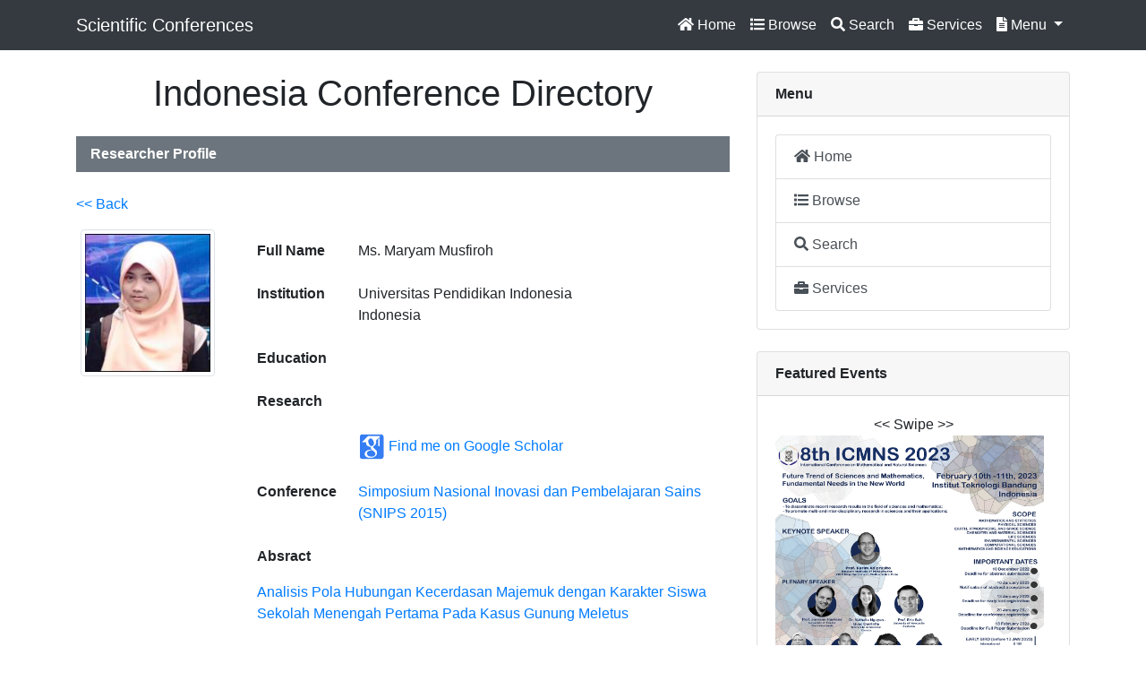

--- FILE ---
content_type: text/html; charset=UTF-8
request_url: https://ifory.id/profile/00f0112cc4c7024757b463a4be4834e4
body_size: 3627
content:

<!DOCTYPE html>
<html lang="en">

<head>

  <meta charset="utf-8">
  <meta name="viewport" content="width=device-width, initial-scale=1, shrink-to-fit=no">
  <meta name="description" content="Directory of Scientific Conferences in Indonesia">
  <meta name="author" content="Indonesia Conference Directory">

  <title>Ifory - Indonesia Conference Directory</title>

  <!-- Bootstrap core CSS -->
  <link href="../vendor/bootstrap/css/bootstrap.min.css" rel="stylesheet">

  <!-- Custom styles for this template -->
  <link href="../css/blog-home.css" rel="stylesheet">

    <!-- Font Awesome JS -->
    <script defer src="https://use.fontawesome.com/releases/v5.0.13/js/solid.js" integrity="sha384-tzzSw1/Vo+0N5UhStP3bvwWPq+uvzCMfrN1fEFe+xBmv1C/AtVX5K0uZtmcHitFZ" crossorigin="anonymous"></script>
    <script defer src="https://use.fontawesome.com/releases/v5.0.13/js/fontawesome.js" integrity="sha384-6OIrr52G08NpOFSZdxxz1xdNSndlD4vdcf/q2myIUVO0VsqaGHJsB0RaBE01VTOY" crossorigin="anonymous"></script>  
<link rel="icon" href="../image/ifory-icon.png" type="image/png" sizes="16x16">

</head>

<body>

  <!-- Navigation -->
  <nav class="navbar navbar-expand-lg navbar-dark fixed-top bg-dark" style="background-color: #000000;">
    <div class="container">
      <a class="navbar-brand" href="https://ifory.id">Scientific Conferences</a>
      <button class="navbar-toggler" type="button" data-toggle="collapse" data-target="#navbarResponsive" aria-controls="navbarResponsive" aria-expanded="false" aria-label="Toggle navigation">
        <span class="navbar-toggler-icon"></span>
      </button>
      <div class="collapse navbar-collapse" id="navbarResponsive">

    <ul class="navbar-nav ml-auto">


    <!-- Top Menu -->
    <li class="nav-item active">
    <a class="nav-link" href="../page/home.php"><i class="fas fa-home"></i> Home</a>
    </li>

    <li class="nav-item active">
    <a class="nav-link" href="../page/browse1.php"><i class="fas fa-list"></i> Browse</a>
    </li>

    <li class="nav-item active">
    <a class="nav-link" href="../page/search.home.php"><i class="fas fa-search"></i> Search</a>
    </li>

    <li class="nav-item active">
    <a class="nav-link" href="../page/services.php"><i class="fas fa-briefcase"></i> Services</a>
    </li>

    <!-- Dropdown Menu -->
    <li class="nav-item active dropdown">
    <a class="nav-link dropdown-toggle" href="#" id="navbardrop" data-toggle="dropdown">
    <i class="fas fa-file-alt"></i> Menu
    </a>
    <div class="dropdown-menu">

    <a class="dropdown-item" href="../page/browse1.php">
	<i class="fas fa-list"></i> Conference List
	</a>

    <a class="dropdown-item" href="../page/browse2.php">
	<i class="fas fa-folder-open"></i> Conference Data
	</a>

    <a class="dropdown-item" href="../page/submit1.php">
	<i class="fas fa-upload"></i> Submit Conference
	</a>

    <a class="dropdown-item" href="../page/abstract.all.php">
	<i class="fas fa-list"></i> Abstract List
	</a>

    <a class="dropdown-item" href="../page/user.all.php">
	<i class="fas fa-list"></i> Profile List
	</a>

    <a class="dropdown-item" href="../page/proceedings.grid.php">
	<i class="fas fa-book"></i> Proceedings
	</a>

    <a class="dropdown-item" href="../page/paper.all.php">
	<i class="fas fa-list"></i> Paper List
	</a>

    <a class="dropdown-item" href="../page/stats.php">
	<i class="fas fa-chart-bar"></i> Statistics
	</a>

    <a class="dropdown-item" href="../page/logo.php">
	<i class="fas fa-tag"></i> Embed Logo
	</a>

    </div>
    </li>
	
	
    </ul>

      </div>
    </div>
  </nav>

  <!-- Page Content -->
  <div class="container">

    <div class="row">

      <!-- Blog Entries Column -->
      <div class="col-md-8">
        <h1 class="my-4" align="center">
          Indonesia Conference Directory
        </h1>

<nav class="navbar navbar-expand-sm bg-secondary text-white"><b>Researcher Profile</b></nav><br>
<p><a href="javascript:history.go(-1)"><< Back</a></p>
 <div class="row">
  <div class="col-sm-3" align="center">
<img class="img-thumbnail" src="../photo/2015/z4pZjcJkq/photo_150_68cb7ae0f4be28a9d5ba2d9fd03783da.jpg" alt="" width="150px" height="150px"><br>
  </div>
  <div class="col-sm-9">
  
  <table class="table table-borderless">
    <tbody>
      <tr>
        <td><b>Full Name</b></td>
        <td>Ms. Maryam Musfiroh</td>
      </tr>
      <tr>
        <td><b>Institution</b></td>
        <td>Universitas Pendidikan Indonesia<br>Indonesia</td>
      </tr>
      <tr>
        <td><b>Education</b></td>
        <td></td>
      </tr>
      <tr>
        <td><b>Research</b></td>
        <td></td>
      </tr>
      <tr>
        <td><b></b></td>
        <td>
<img name="" src="../image/google_scholar.png" width="30" height="" alt="" align="absmiddle">
		  <a target="_blank" href="https://scholar.google.com/scholar?hl=en&as_sdt=0%2C5&q=Maryam Musfiroh">Find me on Google Scholar</a>	  
		</td>
      </tr>

      <tr>
        <td><b>Conference</b></td>
        <td>
		<a href="../conf-user/z4pZjcJkq">
		Simposium Nasional Inovasi dan Pembelajaran Sains (SNIPS 2015)</a>
		</td>
      </tr>

      <tr>
        <td colspan="2"><p><b>Absract</b></p>
        <p><a href="../abstract/QyfATLnpEPqg">Analisis Pola Hubungan Kecerdasan Majemuk dengan Karakter Siswa Sekolah Menengah Pertama Pada Kasus Gunung Meletus</a></p>		</td>
      </tr>
    </tbody>
  </table>
  
  </div>
</div> 

      </div>

      <!-- Sidebar Widgets Column -->
      <div class="col-md-4">


        <!-- Side Widget -->
        <div class="card my-4">
        <p class="card-header"><b>Menu</b></p>
        <div class="card-body">
 <div class="list-group">

  <a href="../page/home.php" class="list-group-item list-group-item-action">
  <i class="fas fa-home"></i> Home</a>
  <a href="../page/browse1.php" class="list-group-item list-group-item-action">
  <i class="fas fa-list"></i> Browse</a>
  <a href="../page/search.home.php" class="list-group-item list-group-item-action">
  <i class="fas fa-search"></i> Search</a>
  <a href="../page/services.php" class="list-group-item list-group-item-action">
  <i class="fas fa-briefcase"></i> Services</a>

</div> 
        </div>
        </div>


        <!-- Side Widget -->
        <div class="card my-4">
        <p class="card-header"><b>Featured Events</b></p>
        <div class="card-body">


<div align="center"><< Swipe >></div>
<div id="demo" class="carousel slide" data-ride="carousel">

  <!-- Indicators -->
  <ul class="carousel-indicators">
    <li data-target="#demo" data-slide-to="0" class="active"></li>
    <li data-target="#demo" data-slide-to="1"></li>
    <li data-target="#demo" data-slide-to="2"></li>
    <li data-target="#demo" data-slide-to="3"></li>
    <li data-target="#demo" data-slide-to="4"></li>
  </ul>
  
  <!-- The slideshow -->
  <div class="carousel-inner">

    <div class="carousel-item active">
      <a target="_blank" href="https://math.itb.ac.id/icmns-2023">
	  <img src="../webshot/2023_icmns.png" alt="" width="300" height="400">
      </a>
	</div>

    <div class="carousel-item">
      <a target="_blank" href="https://comdite.telkomuniversity.ac.id">
	  <img src="../webshot/2022_COMDITE.jpg" alt="" width="300" height="400">
      </a>
	</div>

    <div class="carousel-item">
	  <a target="_blank" href="http://ic2ms.fmipa.um.ac.id">
      <img src="../webshot/2022_IC2MS.jpg" alt="" width="300" height="400">
      </a>
	</div>

    <div class="carousel-item">
	  <a target="_blank" href="https://ichs.fikes.uinjkt.ac.id">
      <img src="../webshot/2022_ICHS.jpg" alt="" width="300" height="400">
      </a>
	</div>

    <div class="carousel-item">
	  <a target="_blank" href="http://icomse.fmipa.um.ac.id">
      <img src="../webshot/2022_ICOMSE.jpg" alt="" width="300" height="400">
      </a>
	</div>

    <div class="carousel-item">
	  <a target="_blank" href="http://seminarintelektualmuda.starconf.org">
      <img src="../webshot/2022_SIM7.png" alt="" width="300" height="400">
      </a>
	</div>

    <div class="carousel-item">
	  <a target="_blank" href="http://sricoenv.conf.unsri.ac.id">
      <img src="../webshot/2022_SRICOENV.png" alt="" width="300" height="400">
      </a>
	</div>

    <div class="carousel-item">
	  <a target="_blank" href="https://icafosy.ub.ac.id">
      <img src="../webshot/2022_icafosy.png" alt="" width="300" height="400">
      </a>
	</div>

    <div class="carousel-item">
	  <a target="_blank" href="http://unichs.unjaya.ac.id">
      <img src="../webshot/2022_unichs.jpg" alt="" width="300" height="400">
      </a>
	</div>

    <div class="carousel-item">
	  <a target="_blank" href="http://konaspi.unima.ac.id">
      <img src="../webshot/2022_konaspi.jpg" alt="" width="300" height="400">
      </a>
	</div>

  </div>
  
  <!-- Left and right controls -->
  <a class="carousel-control-prev" href="#demo" data-slide="prev">
    <span class="carousel-control-prev-icon"></span>
  </a>
  <a class="carousel-control-next" href="#demo" data-slide="next">
    <span class="carousel-control-next-icon"></span>
  </a>
</div>
<div align="center"><< Swipe >></div>



        </div>
        </div>

        <!-- Side Widget -->
        <div class="card my-4">
        <p class="card-header"><b>Embed Logo</b></p>
        <div class="card-body">

<p align="center">
<a target="_blank" href="https://ifory.id"><img width="150px" src="https://ifory.id/ifory.png" title="ifory - Indonesia Conference Directory" border="0"></a>
</p>
<p align="justify">If your conference is listed in our system, please put our logo somewhere in your website.
Simply copy-paste the HTML code below to your website (ask your web admin): </p>
<div class="alert alert-warning"><code>&lt;a target="_blank" href="https://ifory.id"&gt;&lt;img src="https://ifory.id/ifory.png" title="Ifory - Indonesia Conference Directory" width="150" height="" border="0"&gt;&lt;/a&gt;</code></div>

        </div>
        </div>


        <!-- Side Widget -->
        <div class="card my-4">
        <p class="card-header"><b>Site Stats</b></p>
        <div class="card-body">

<div align="center">
<!-- Histats.com  (div with counter) --><div id="histats_counter"></div>
<!-- Histats.com  START  (aync)-->
<script type="text/javascript">var _Hasync= _Hasync|| [];
_Hasync.push(['Histats.start', '1,4055348,4,402,118,80,00001111']);
_Hasync.push(['Histats.fasi', '1']);
_Hasync.push(['Histats.track_hits', '']);
(function() {
var hs = document.createElement('script'); hs.type = 'text/javascript'; hs.async = true;
hs.src = ('//s10.histats.com/js15_as.js');
(document.getElementsByTagName('head')[0] || document.getElementsByTagName('body')[0]).appendChild(hs);
})();</script>
<noscript><a href="/" target="_blank"><img  src="//sstatic1.histats.com/0.gif?4055348&101" alt="counter statistics" border="0"></a></noscript>
<!-- Histats.com  END  -->
</div>

        </div>
        </div>


      </div>

    </div>
    <!-- /.row -->

  </div>
  <!-- /.container -->

  <!-- Footer -->
  <footer class="py-5 bg-dark">
    <div class="container">
      <p class="m-0 text-center text-white">Ifory - Indonesia Conference Directory
	  <br>Directory of Scientific Conferences in Indonesia
	  <br><i class="fas fa-globe"></i> https://ifory.id
	  <br><i class="fas fa-envelope"></i> contact@ifory.id, ifory.contact@gmail.com
		<br>&copy; 2013-2024 All Rights Reserved
	  </p>
    </div>
    <!-- /.container -->
  </footer>

  <!-- Bootstrap core JavaScript -->
  <script src="../vendor/jquery/jquery.min.js"></script>
  <script src="../vendor/bootstrap/js/bootstrap.bundle.min.js"></script>

</body>

</html>
